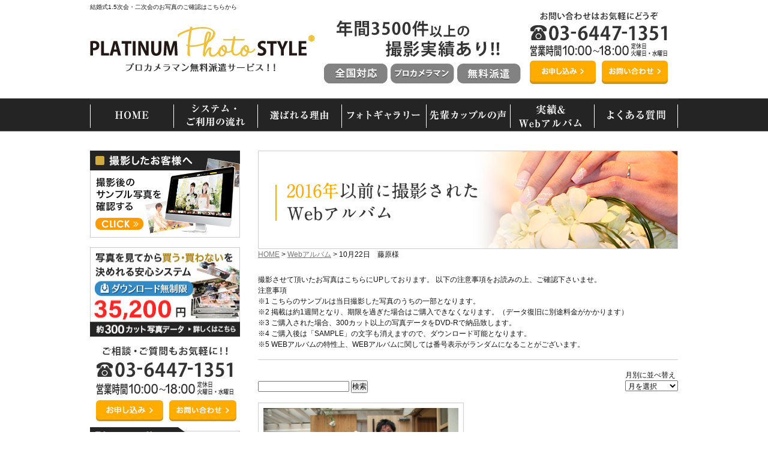

--- FILE ---
content_type: text/html; charset=UTF-8
request_url: https://www.platinumphotostyle.jp/webalbum/10%E6%9C%8822%E6%97%A5%E3%80%80%E8%97%A4%E5%8E%9F%E6%A7%98/
body_size: 10719
content:
<?xml version="1.0" encoding="UTF-8"?>
<!DOCTYPE html PUBLIC "-//W3C//DTD XHTML 1.0 Transitional//EN" "http://www.w3.org/TR/xhtml1/DTD/xhtml1-transitional.dtd">
<html xmlns="http://www.w3.org/1999/xhtml" xml:lang="ja" lang="ja">
<head>
<meta http-equiv="Content-Type" content="text/html; charset=utf-8" />
<meta http-equiv="Content-Style-Type" content="text/css" />
<meta http-equiv="Content-Script-Type" content="text/javascript" />
<meta http-equiv="X-UA-Compatible" content="IE=Edge,chrome=1" />
<meta name="description" content="結婚式二次会・1.5次会のプロカメラマン写真撮影サービスのプラチナフォトスタイルをご利用頂いた方はこちらのページから写真をご確認下さいませ。" />
<meta name="keywords" content="結婚式1.5次会・二次会,プロカメラマン派遣,プラチナフォトスタイル" />

<link rel="shortcut icon" href="https://www.platinumphotostyle.jp/wp/wp-content/themes/ecco/favicon.ico" />
<link rel="stylesheet" href="https://www.platinumphotostyle.jp/wp/wp-content/themes/ecco/style.css" />
<link rel="stylesheet" type="text/css" href="https://www.platinumphotostyle.jp/wp/wp-content/themes/ecco/css/normalize.css" />
<link rel="stylesheet" type="text/css" href="https://www.platinumphotostyle.jp/wp/wp-content/themes/ecco/css/lightbox.css" />
<script type="text/javascript" src="//ajax.googleapis.com/ajax/libs/jquery/1.10.2/jquery.min.js"></script>
<script type="text/javascript" src="https://www.platinumphotostyle.jp/wp/wp-content/themes/ecco/js/common.js"></script>
<script type="text/javascript" src="https://www.platinumphotostyle.jp/wp/wp-content/themes/ecco/js/prototype.lite.js"></script>
<script type="text/javascript" src="https://www.platinumphotostyle.jp/wp/wp-content/themes/ecco/js/moo.fx.js"></script>
<script type="text/javascript" src="https://www.platinumphotostyle.jp/wp/wp-content/themes/ecco/js/litebox-1.0.js"></script>

		<!-- All in One SEO 4.2.0 -->
		<title>10月22日 藤原様 | 結婚式二次会の無料写真撮影ならプラチナフォトスタイル</title>
		<meta name="robots" content="max-image-preview:large" />
		<link rel="canonical" href="https://www.platinumphotostyle.jp/webalbum/10%e6%9c%8822%e6%97%a5%e3%80%80%e8%97%a4%e5%8e%9f%e6%a7%98/" />
		<meta property="og:locale" content="ja_JP" />
		<meta property="og:site_name" content="結婚式二次会の無料写真撮影ならプラチナフォトスタイル | プロカメラマンが結婚式二次会、1.5次会の無料写真撮影を行います。パーティにて撮影された写真は買わなくても大丈夫！簡単便利なWebアルバムも利用可能！年間3,500件以上の会場で撮影を行っています。" />
		<meta property="og:type" content="article" />
		<meta property="og:title" content="10月22日 藤原様 | 結婚式二次会の無料写真撮影ならプラチナフォトスタイル" />
		<meta property="og:url" content="https://www.platinumphotostyle.jp/webalbum/10%e6%9c%8822%e6%97%a5%e3%80%80%e8%97%a4%e5%8e%9f%e6%a7%98/" />
		<meta property="article:published_time" content="2016-10-22T11:01:26+00:00" />
		<meta property="article:modified_time" content="2016-10-30T06:06:13+00:00" />
		<meta name="twitter:card" content="summary" />
		<meta name="twitter:title" content="10月22日 藤原様 | 結婚式二次会の無料写真撮影ならプラチナフォトスタイル" />
		<script type="application/ld+json" class="aioseo-schema">
			{"@context":"https:\/\/schema.org","@graph":[{"@type":"WebSite","@id":"https:\/\/www.platinumphotostyle.jp\/#website","url":"https:\/\/www.platinumphotostyle.jp\/","name":"\u7d50\u5a5a\u5f0f\u4e8c\u6b21\u4f1a\u306e\u7121\u6599\u5199\u771f\u64ae\u5f71\u306a\u3089\u30d7\u30e9\u30c1\u30ca\u30d5\u30a9\u30c8\u30b9\u30bf\u30a4\u30eb","description":"\u30d7\u30ed\u30ab\u30e1\u30e9\u30de\u30f3\u304c\u7d50\u5a5a\u5f0f\u4e8c\u6b21\u4f1a\u30011.5\u6b21\u4f1a\u306e\u7121\u6599\u5199\u771f\u64ae\u5f71\u3092\u884c\u3044\u307e\u3059\u3002\u30d1\u30fc\u30c6\u30a3\u306b\u3066\u64ae\u5f71\u3055\u308c\u305f\u5199\u771f\u306f\u8cb7\u308f\u306a\u304f\u3066\u3082\u5927\u4e08\u592b\uff01\u7c21\u5358\u4fbf\u5229\u306aWeb\u30a2\u30eb\u30d0\u30e0\u3082\u5229\u7528\u53ef\u80fd\uff01\u5e74\u95933,500\u4ef6\u4ee5\u4e0a\u306e\u4f1a\u5834\u3067\u64ae\u5f71\u3092\u884c\u3063\u3066\u3044\u307e\u3059\u3002","inLanguage":"ja","publisher":{"@id":"https:\/\/www.platinumphotostyle.jp\/#organization"}},{"@type":"Organization","@id":"https:\/\/www.platinumphotostyle.jp\/#organization","name":"\u7d50\u5a5a\u5f0f\u4e8c\u6b21\u4f1a\u306e\u7121\u6599\u5199\u771f\u64ae\u5f71\u306a\u3089\u30d7\u30e9\u30c1\u30ca\u30d5\u30a9\u30c8\u30b9\u30bf\u30a4\u30eb","url":"https:\/\/www.platinumphotostyle.jp\/"},{"@type":"BreadcrumbList","@id":"https:\/\/www.platinumphotostyle.jp\/webalbum\/10%e6%9c%8822%e6%97%a5%e3%80%80%e8%97%a4%e5%8e%9f%e6%a7%98\/#breadcrumblist","itemListElement":[{"@type":"ListItem","@id":"https:\/\/www.platinumphotostyle.jp\/#listItem","position":1,"item":{"@type":"WebPage","@id":"https:\/\/www.platinumphotostyle.jp\/","name":"\u30db\u30fc\u30e0","description":"\u7d50\u5a5a\u5f0f\u4e8c\u6b21\u4f1a\u30fb1.5\u6b21\u4f1a\u306e\u64ae\u5f71\u306a\u3089\u30d7\u30ed\u30ab\u30e1\u30e9\u30de\u30f3\u3092\u7121\u6599\u6d3e\u9063\u3059\u308b\u30d7\u30e9\u30c1\u30ca\u30d5\u30a9\u30c8\u30b9\u30bf\u30a4\u30eb\u3002\u7d50\u5a5a\u5f0f\u30fb\u4e8c\u6b21\u4f1a\u306a\u3069\u3067\u64ae\u5f71\u3057\u305f\u5199\u771f\u3092\u5b9f\u969b\u306b\u898b\u3066\u304b\u3089\u3001\u300c\u8cb7\u3046\u300d\u300c\u8cb7\u308f\u306a\u3044\u300d\u304c\u9078\u3079\u307e\u3059\uff01","url":"https:\/\/www.platinumphotostyle.jp\/"},"nextItem":"https:\/\/www.platinumphotostyle.jp\/webalbum\/#listItem"},{"@type":"ListItem","@id":"https:\/\/www.platinumphotostyle.jp\/webalbum\/#listItem","position":2,"item":{"@type":"WebPage","@id":"https:\/\/www.platinumphotostyle.jp\/webalbum\/","name":"Web\u30a2\u30eb\u30d0\u30e0","url":"https:\/\/www.platinumphotostyle.jp\/webalbum\/"},"nextItem":"https:\/\/www.platinumphotostyle.jp\/webalbum\/10%e6%9c%8822%e6%97%a5%e3%80%80%e8%97%a4%e5%8e%9f%e6%a7%98\/#listItem","previousItem":"https:\/\/www.platinumphotostyle.jp\/#listItem"},{"@type":"ListItem","@id":"https:\/\/www.platinumphotostyle.jp\/webalbum\/10%e6%9c%8822%e6%97%a5%e3%80%80%e8%97%a4%e5%8e%9f%e6%a7%98\/#listItem","position":3,"item":{"@type":"WebPage","@id":"https:\/\/www.platinumphotostyle.jp\/webalbum\/10%e6%9c%8822%e6%97%a5%e3%80%80%e8%97%a4%e5%8e%9f%e6%a7%98\/","name":"10\u670822\u65e5\u3000\u85e4\u539f\u69d8","url":"https:\/\/www.platinumphotostyle.jp\/webalbum\/10%e6%9c%8822%e6%97%a5%e3%80%80%e8%97%a4%e5%8e%9f%e6%a7%98\/"},"previousItem":"https:\/\/www.platinumphotostyle.jp\/webalbum\/#listItem"}]},{"@type":"Person","@id":"https:\/\/www.platinumphotostyle.jp\/author\/platinum\/#author","url":"https:\/\/www.platinumphotostyle.jp\/author\/platinum\/","name":"platinum","image":{"@type":"ImageObject","@id":"https:\/\/www.platinumphotostyle.jp\/webalbum\/10%e6%9c%8822%e6%97%a5%e3%80%80%e8%97%a4%e5%8e%9f%e6%a7%98\/#authorImage","url":"https:\/\/secure.gravatar.com\/avatar\/3b7df073c8f03b13f879933579c2b8d3?s=96&d=mm&r=g","width":96,"height":96,"caption":"platinum"}},{"@type":"WebPage","@id":"https:\/\/www.platinumphotostyle.jp\/webalbum\/10%e6%9c%8822%e6%97%a5%e3%80%80%e8%97%a4%e5%8e%9f%e6%a7%98\/#webpage","url":"https:\/\/www.platinumphotostyle.jp\/webalbum\/10%e6%9c%8822%e6%97%a5%e3%80%80%e8%97%a4%e5%8e%9f%e6%a7%98\/","name":"10\u670822\u65e5 \u85e4\u539f\u69d8 | \u7d50\u5a5a\u5f0f\u4e8c\u6b21\u4f1a\u306e\u7121\u6599\u5199\u771f\u64ae\u5f71\u306a\u3089\u30d7\u30e9\u30c1\u30ca\u30d5\u30a9\u30c8\u30b9\u30bf\u30a4\u30eb","inLanguage":"ja","isPartOf":{"@id":"https:\/\/www.platinumphotostyle.jp\/#website"},"breadcrumb":{"@id":"https:\/\/www.platinumphotostyle.jp\/webalbum\/10%e6%9c%8822%e6%97%a5%e3%80%80%e8%97%a4%e5%8e%9f%e6%a7%98\/#breadcrumblist"},"author":"https:\/\/www.platinumphotostyle.jp\/author\/platinum\/#author","creator":"https:\/\/www.platinumphotostyle.jp\/author\/platinum\/#author","datePublished":"2016-10-22T11:01:26+09:00","dateModified":"2016-10-30T06:06:13+09:00"},{"@type":"Article","@id":"https:\/\/www.platinumphotostyle.jp\/webalbum\/10%e6%9c%8822%e6%97%a5%e3%80%80%e8%97%a4%e5%8e%9f%e6%a7%98\/#article","name":"10\u670822\u65e5 \u85e4\u539f\u69d8 | \u7d50\u5a5a\u5f0f\u4e8c\u6b21\u4f1a\u306e\u7121\u6599\u5199\u771f\u64ae\u5f71\u306a\u3089\u30d7\u30e9\u30c1\u30ca\u30d5\u30a9\u30c8\u30b9\u30bf\u30a4\u30eb","inLanguage":"ja","headline":"10\u670822\u65e5\u3000\u85e4\u539f\u69d8","author":{"@id":"https:\/\/www.platinumphotostyle.jp\/author\/platinum\/#author"},"publisher":{"@id":"https:\/\/www.platinumphotostyle.jp\/#organization"},"datePublished":"2016-10-22T11:01:26+09:00","dateModified":"2016-10-30T06:06:13+09:00","articleSection":"Web\u30a2\u30eb\u30d0\u30e0","mainEntityOfPage":{"@id":"https:\/\/www.platinumphotostyle.jp\/webalbum\/10%e6%9c%8822%e6%97%a5%e3%80%80%e8%97%a4%e5%8e%9f%e6%a7%98\/#webpage"},"isPartOf":{"@id":"https:\/\/www.platinumphotostyle.jp\/webalbum\/10%e6%9c%8822%e6%97%a5%e3%80%80%e8%97%a4%e5%8e%9f%e6%a7%98\/#webpage"}}]}
		</script>
		<!-- All in One SEO -->

<link rel='dns-prefetch' href='//s.w.org' />
<link rel="alternate" type="application/rss+xml" title="結婚式二次会の無料写真撮影ならプラチナフォトスタイル &raquo; 10月22日　藤原様 のコメントのフィード" href="https://www.platinumphotostyle.jp/webalbum/10%e6%9c%8822%e6%97%a5%e3%80%80%e8%97%a4%e5%8e%9f%e6%a7%98/feed/" />
<script type="text/javascript">
window._wpemojiSettings = {"baseUrl":"https:\/\/s.w.org\/images\/core\/emoji\/13.1.0\/72x72\/","ext":".png","svgUrl":"https:\/\/s.w.org\/images\/core\/emoji\/13.1.0\/svg\/","svgExt":".svg","source":{"concatemoji":"https:\/\/www.platinumphotostyle.jp\/wp\/wp-includes\/js\/wp-emoji-release.min.js?ver=5.9.12"}};
/*! This file is auto-generated */
!function(e,a,t){var n,r,o,i=a.createElement("canvas"),p=i.getContext&&i.getContext("2d");function s(e,t){var a=String.fromCharCode;p.clearRect(0,0,i.width,i.height),p.fillText(a.apply(this,e),0,0);e=i.toDataURL();return p.clearRect(0,0,i.width,i.height),p.fillText(a.apply(this,t),0,0),e===i.toDataURL()}function c(e){var t=a.createElement("script");t.src=e,t.defer=t.type="text/javascript",a.getElementsByTagName("head")[0].appendChild(t)}for(o=Array("flag","emoji"),t.supports={everything:!0,everythingExceptFlag:!0},r=0;r<o.length;r++)t.supports[o[r]]=function(e){if(!p||!p.fillText)return!1;switch(p.textBaseline="top",p.font="600 32px Arial",e){case"flag":return s([127987,65039,8205,9895,65039],[127987,65039,8203,9895,65039])?!1:!s([55356,56826,55356,56819],[55356,56826,8203,55356,56819])&&!s([55356,57332,56128,56423,56128,56418,56128,56421,56128,56430,56128,56423,56128,56447],[55356,57332,8203,56128,56423,8203,56128,56418,8203,56128,56421,8203,56128,56430,8203,56128,56423,8203,56128,56447]);case"emoji":return!s([10084,65039,8205,55357,56613],[10084,65039,8203,55357,56613])}return!1}(o[r]),t.supports.everything=t.supports.everything&&t.supports[o[r]],"flag"!==o[r]&&(t.supports.everythingExceptFlag=t.supports.everythingExceptFlag&&t.supports[o[r]]);t.supports.everythingExceptFlag=t.supports.everythingExceptFlag&&!t.supports.flag,t.DOMReady=!1,t.readyCallback=function(){t.DOMReady=!0},t.supports.everything||(n=function(){t.readyCallback()},a.addEventListener?(a.addEventListener("DOMContentLoaded",n,!1),e.addEventListener("load",n,!1)):(e.attachEvent("onload",n),a.attachEvent("onreadystatechange",function(){"complete"===a.readyState&&t.readyCallback()})),(n=t.source||{}).concatemoji?c(n.concatemoji):n.wpemoji&&n.twemoji&&(c(n.twemoji),c(n.wpemoji)))}(window,document,window._wpemojiSettings);
</script>
<style type="text/css">
img.wp-smiley,
img.emoji {
	display: inline !important;
	border: none !important;
	box-shadow: none !important;
	height: 1em !important;
	width: 1em !important;
	margin: 0 0.07em !important;
	vertical-align: -0.1em !important;
	background: none !important;
	padding: 0 !important;
}
</style>
	<link rel='stylesheet' id='wp-block-library-css'  href='https://www.platinumphotostyle.jp/wp/wp-includes/css/dist/block-library/style.min.css?ver=5.9.12' type='text/css' media='all' />
<style id='global-styles-inline-css' type='text/css'>
body{--wp--preset--color--black: #000000;--wp--preset--color--cyan-bluish-gray: #abb8c3;--wp--preset--color--white: #ffffff;--wp--preset--color--pale-pink: #f78da7;--wp--preset--color--vivid-red: #cf2e2e;--wp--preset--color--luminous-vivid-orange: #ff6900;--wp--preset--color--luminous-vivid-amber: #fcb900;--wp--preset--color--light-green-cyan: #7bdcb5;--wp--preset--color--vivid-green-cyan: #00d084;--wp--preset--color--pale-cyan-blue: #8ed1fc;--wp--preset--color--vivid-cyan-blue: #0693e3;--wp--preset--color--vivid-purple: #9b51e0;--wp--preset--gradient--vivid-cyan-blue-to-vivid-purple: linear-gradient(135deg,rgba(6,147,227,1) 0%,rgb(155,81,224) 100%);--wp--preset--gradient--light-green-cyan-to-vivid-green-cyan: linear-gradient(135deg,rgb(122,220,180) 0%,rgb(0,208,130) 100%);--wp--preset--gradient--luminous-vivid-amber-to-luminous-vivid-orange: linear-gradient(135deg,rgba(252,185,0,1) 0%,rgba(255,105,0,1) 100%);--wp--preset--gradient--luminous-vivid-orange-to-vivid-red: linear-gradient(135deg,rgba(255,105,0,1) 0%,rgb(207,46,46) 100%);--wp--preset--gradient--very-light-gray-to-cyan-bluish-gray: linear-gradient(135deg,rgb(238,238,238) 0%,rgb(169,184,195) 100%);--wp--preset--gradient--cool-to-warm-spectrum: linear-gradient(135deg,rgb(74,234,220) 0%,rgb(151,120,209) 20%,rgb(207,42,186) 40%,rgb(238,44,130) 60%,rgb(251,105,98) 80%,rgb(254,248,76) 100%);--wp--preset--gradient--blush-light-purple: linear-gradient(135deg,rgb(255,206,236) 0%,rgb(152,150,240) 100%);--wp--preset--gradient--blush-bordeaux: linear-gradient(135deg,rgb(254,205,165) 0%,rgb(254,45,45) 50%,rgb(107,0,62) 100%);--wp--preset--gradient--luminous-dusk: linear-gradient(135deg,rgb(255,203,112) 0%,rgb(199,81,192) 50%,rgb(65,88,208) 100%);--wp--preset--gradient--pale-ocean: linear-gradient(135deg,rgb(255,245,203) 0%,rgb(182,227,212) 50%,rgb(51,167,181) 100%);--wp--preset--gradient--electric-grass: linear-gradient(135deg,rgb(202,248,128) 0%,rgb(113,206,126) 100%);--wp--preset--gradient--midnight: linear-gradient(135deg,rgb(2,3,129) 0%,rgb(40,116,252) 100%);--wp--preset--duotone--dark-grayscale: url('#wp-duotone-dark-grayscale');--wp--preset--duotone--grayscale: url('#wp-duotone-grayscale');--wp--preset--duotone--purple-yellow: url('#wp-duotone-purple-yellow');--wp--preset--duotone--blue-red: url('#wp-duotone-blue-red');--wp--preset--duotone--midnight: url('#wp-duotone-midnight');--wp--preset--duotone--magenta-yellow: url('#wp-duotone-magenta-yellow');--wp--preset--duotone--purple-green: url('#wp-duotone-purple-green');--wp--preset--duotone--blue-orange: url('#wp-duotone-blue-orange');--wp--preset--font-size--small: 13px;--wp--preset--font-size--medium: 20px;--wp--preset--font-size--large: 36px;--wp--preset--font-size--x-large: 42px;}.has-black-color{color: var(--wp--preset--color--black) !important;}.has-cyan-bluish-gray-color{color: var(--wp--preset--color--cyan-bluish-gray) !important;}.has-white-color{color: var(--wp--preset--color--white) !important;}.has-pale-pink-color{color: var(--wp--preset--color--pale-pink) !important;}.has-vivid-red-color{color: var(--wp--preset--color--vivid-red) !important;}.has-luminous-vivid-orange-color{color: var(--wp--preset--color--luminous-vivid-orange) !important;}.has-luminous-vivid-amber-color{color: var(--wp--preset--color--luminous-vivid-amber) !important;}.has-light-green-cyan-color{color: var(--wp--preset--color--light-green-cyan) !important;}.has-vivid-green-cyan-color{color: var(--wp--preset--color--vivid-green-cyan) !important;}.has-pale-cyan-blue-color{color: var(--wp--preset--color--pale-cyan-blue) !important;}.has-vivid-cyan-blue-color{color: var(--wp--preset--color--vivid-cyan-blue) !important;}.has-vivid-purple-color{color: var(--wp--preset--color--vivid-purple) !important;}.has-black-background-color{background-color: var(--wp--preset--color--black) !important;}.has-cyan-bluish-gray-background-color{background-color: var(--wp--preset--color--cyan-bluish-gray) !important;}.has-white-background-color{background-color: var(--wp--preset--color--white) !important;}.has-pale-pink-background-color{background-color: var(--wp--preset--color--pale-pink) !important;}.has-vivid-red-background-color{background-color: var(--wp--preset--color--vivid-red) !important;}.has-luminous-vivid-orange-background-color{background-color: var(--wp--preset--color--luminous-vivid-orange) !important;}.has-luminous-vivid-amber-background-color{background-color: var(--wp--preset--color--luminous-vivid-amber) !important;}.has-light-green-cyan-background-color{background-color: var(--wp--preset--color--light-green-cyan) !important;}.has-vivid-green-cyan-background-color{background-color: var(--wp--preset--color--vivid-green-cyan) !important;}.has-pale-cyan-blue-background-color{background-color: var(--wp--preset--color--pale-cyan-blue) !important;}.has-vivid-cyan-blue-background-color{background-color: var(--wp--preset--color--vivid-cyan-blue) !important;}.has-vivid-purple-background-color{background-color: var(--wp--preset--color--vivid-purple) !important;}.has-black-border-color{border-color: var(--wp--preset--color--black) !important;}.has-cyan-bluish-gray-border-color{border-color: var(--wp--preset--color--cyan-bluish-gray) !important;}.has-white-border-color{border-color: var(--wp--preset--color--white) !important;}.has-pale-pink-border-color{border-color: var(--wp--preset--color--pale-pink) !important;}.has-vivid-red-border-color{border-color: var(--wp--preset--color--vivid-red) !important;}.has-luminous-vivid-orange-border-color{border-color: var(--wp--preset--color--luminous-vivid-orange) !important;}.has-luminous-vivid-amber-border-color{border-color: var(--wp--preset--color--luminous-vivid-amber) !important;}.has-light-green-cyan-border-color{border-color: var(--wp--preset--color--light-green-cyan) !important;}.has-vivid-green-cyan-border-color{border-color: var(--wp--preset--color--vivid-green-cyan) !important;}.has-pale-cyan-blue-border-color{border-color: var(--wp--preset--color--pale-cyan-blue) !important;}.has-vivid-cyan-blue-border-color{border-color: var(--wp--preset--color--vivid-cyan-blue) !important;}.has-vivid-purple-border-color{border-color: var(--wp--preset--color--vivid-purple) !important;}.has-vivid-cyan-blue-to-vivid-purple-gradient-background{background: var(--wp--preset--gradient--vivid-cyan-blue-to-vivid-purple) !important;}.has-light-green-cyan-to-vivid-green-cyan-gradient-background{background: var(--wp--preset--gradient--light-green-cyan-to-vivid-green-cyan) !important;}.has-luminous-vivid-amber-to-luminous-vivid-orange-gradient-background{background: var(--wp--preset--gradient--luminous-vivid-amber-to-luminous-vivid-orange) !important;}.has-luminous-vivid-orange-to-vivid-red-gradient-background{background: var(--wp--preset--gradient--luminous-vivid-orange-to-vivid-red) !important;}.has-very-light-gray-to-cyan-bluish-gray-gradient-background{background: var(--wp--preset--gradient--very-light-gray-to-cyan-bluish-gray) !important;}.has-cool-to-warm-spectrum-gradient-background{background: var(--wp--preset--gradient--cool-to-warm-spectrum) !important;}.has-blush-light-purple-gradient-background{background: var(--wp--preset--gradient--blush-light-purple) !important;}.has-blush-bordeaux-gradient-background{background: var(--wp--preset--gradient--blush-bordeaux) !important;}.has-luminous-dusk-gradient-background{background: var(--wp--preset--gradient--luminous-dusk) !important;}.has-pale-ocean-gradient-background{background: var(--wp--preset--gradient--pale-ocean) !important;}.has-electric-grass-gradient-background{background: var(--wp--preset--gradient--electric-grass) !important;}.has-midnight-gradient-background{background: var(--wp--preset--gradient--midnight) !important;}.has-small-font-size{font-size: var(--wp--preset--font-size--small) !important;}.has-medium-font-size{font-size: var(--wp--preset--font-size--medium) !important;}.has-large-font-size{font-size: var(--wp--preset--font-size--large) !important;}.has-x-large-font-size{font-size: var(--wp--preset--font-size--x-large) !important;}
</style>
<link rel="https://api.w.org/" href="https://www.platinumphotostyle.jp/wp-json/" /><link rel="alternate" type="application/json" href="https://www.platinumphotostyle.jp/wp-json/wp/v2/posts/10167" /><link rel="EditURI" type="application/rsd+xml" title="RSD" href="https://www.platinumphotostyle.jp/wp/xmlrpc.php?rsd" />
<link rel="wlwmanifest" type="application/wlwmanifest+xml" href="https://www.platinumphotostyle.jp/wp/wp-includes/wlwmanifest.xml" /> 
<meta name="generator" content="WordPress 5.9.12" />
<link rel='shortlink' href='https://www.platinumphotostyle.jp/?p=10167' />
<link rel="alternate" type="application/json+oembed" href="https://www.platinumphotostyle.jp/wp-json/oembed/1.0/embed?url=https%3A%2F%2Fwww.platinumphotostyle.jp%2Fwebalbum%2F10%25e6%259c%258822%25e6%2597%25a5%25e3%2580%2580%25e8%2597%25a4%25e5%258e%259f%25e6%25a7%2598%2F" />
<link rel="alternate" type="text/xml+oembed" href="https://www.platinumphotostyle.jp/wp-json/oembed/1.0/embed?url=https%3A%2F%2Fwww.platinumphotostyle.jp%2Fwebalbum%2F10%25e6%259c%258822%25e6%2597%25a5%25e3%2580%2580%25e8%2597%25a4%25e5%258e%259f%25e6%25a7%2598%2F&#038;format=xml" />
<script type="text/javascript">
//   (function(i,s,o,g,r,a,m){i['GoogleAnalyticsObject']=r;i[r]=i[r]||function(){
//   (i[r].q=i[r].q||[]).push(arguments)},i[r].l=1*new Date();a=s.createElement(o),
//   m=s.getElementsByTagName(o)[0];a.async=1;a.src=g;m.parentNode.insertBefore(a,m)
//   })(window,document,'script','//www.google-analytics.com/analytics.js','ga');

//   ga('create', 'UA-43531680-1', 'platinumphotostyle.jp');
//   ga('send', 'pageview');

</script>
<!-- Global site tag (gtag.js) - Google Ads: 994574600 -->
<script async src="https://www.googletagmanager.com/gtag/js?id=AW-994574600"></script>
<script>
  window.dataLayer = window.dataLayer || [];
  function gtag(){dataLayer.push(arguments);}
  gtag('js', new Date());

  gtag('config', 'AW-994574600');
</script>
<!-- Google tag (gtag.js) -->
<script async src="https://www.googletagmanager.com/gtag/js?id=GT-P8VK3GT"></script>
<script async src="https://www.googletagmanager.com/gtag/js?id=UA-43531680-1"></script>
<script>
  window.dataLayer = window.dataLayer || [];
  function gtag(){dataLayer.push(arguments);}
  gtag('js', new Date());

  gtag('config', 'GT-P8VK3GT');
  gtag('config', 'UA-43531680-1');
</script>


</head>
<body onload="initLightbox()">
<div id="header">
<div class="hinner clearfix">
<h1>結婚式1.5次会・二次会のお写真のご確認はこちらから</h1>
<div class="logo fl">
<a href="https://www.platinumphotostyle.jp"><img src="https://www.platinumphotostyle.jp/wp/wp-content/themes/ecco/images/logo.jpg" alt="結婚式二次会の写真撮影ならプラチナフォトスタイル" width="375" height="76" /></a>
</div><!-- logo -->

<div class="cc fl">
<img src="https://www.platinumphotostyle.jp/wp/wp-content/themes/ecco/images/h_catchcopy.jpg" alt="年間3500件以上の撮影実績あり！！全国対応、プロカメラマン、無料派遣。" width="328" height="105">
</div><!-- cc -->


<div class="hcontact fl">
<img src="https://www.platinumphotostyle.jp/wp/wp-content/themes/ecco/images/h_tel_eigyo.png" alt="お問い合わせはお気軽にどうぞ。TEL03-6447-1351" width="230" height="77" />
<ul class="clearfix">
<li>
<a href="https://www.platinumphotostyle.jp/request"><img src="https://www.platinumphotostyle.jp/wp/wp-content/themes/ecco/images/h_btn_request.jpg" alt="お申込みはこちら" width="110" height="39" /></a>
</li>
<li>
<a href="https://www.platinumphotostyle.jp/contact"><img src="https://www.platinumphotostyle.jp/wp/wp-content/themes/ecco/images/h_btn_contact.jpg" alt="お問い合わせはこちら" width="110" height="39" /></a>
</li>
</ul>
</div><!-- hcontact -->
</div><!-- hinner -->

<div class="gnav">
<ul class="clearfix">
<li><a href="https://www.platinumphotostyle.jp"><img src="https://www.platinumphotostyle.jp/wp/wp-content/themes/ecco/images/gnav_01.jpg" alt="HOME" width="140" height="53" /></a></li>
<li><a href="https://www.platinumphotostyle.jp/system"><img src="https://www.platinumphotostyle.jp/wp/wp-content/themes/ecco/images/gnav_02.jpg" alt="システム・ご利用の流れ" width="140" height="53" /></a></li>
<li><a href="https://www.platinumphotostyle.jp/reason"><img src="https://www.platinumphotostyle.jp/wp/wp-content/themes/ecco/images/gnav_03.jpg" alt="当店が選ばれる理由" width="140" height="53" /></a></li>
<li><a href="https://www.platinumphotostyle.jp/gallery"><img src="https://www.platinumphotostyle.jp/wp/wp-content/themes/ecco/images/gnav_04.jpg" alt="フォトギャラリー" width="140" height="53" /></a></li>
<li><a href="https://www.platinumphotostyle.jp/voice"><img src="https://www.platinumphotostyle.jp/wp/wp-content/themes/ecco/images/gnav_05.jpg" alt="先輩カップルの声" width="140" height="53" /></a></li>
<li><a href="http://webalbum.platinumphotostyle.jp/webalbum/"><img src="https://www.platinumphotostyle.jp/wp/wp-content/themes/ecco/images/gnav_06.jpg" alt="Webアルバム" width="140" height="53" /></a></li>
<li><a href="https://www.platinumphotostyle.jp/faq"><img src="https://www.platinumphotostyle.jp/wp/wp-content/themes/ecco/images/gnav_07.jpg" alt="よくある質問" width="140" height="53" /></a></li>
</ul>
</div><!-- gnav -->
</div><!-- header --><div id="container" class="clearfix">
<div id="contents" class="gallry fr">
<h2><img src="https://www.platinumphotostyle.jp/wp/wp-content/themes/ecco/images/webalbum_main_title.jpg" alt="Webアルバム" width="700" height="164" /></h2>

<div class="pan">
<div class="breadcrumb">
    <!-- Breadcrumb NavXT 6.6.0 -->
<a title="結婚式二次会の無料写真撮影ならプラチナフォトスタイル." href="https://www.platinumphotostyle.jp" class="home">HOME</a> &gt; <span property="itemListElement" typeof="ListItem"><a property="item" typeof="WebPage" title="Go to the Webアルバム category archives." href="https://www.platinumphotostyle.jp/webalbum/" class="taxonomy category" ><span property="name">Webアルバム</span></a><meta property="position" content="2"></span> &gt; 10月22日　藤原様</div>
</div><!-- pan -->

<div class="albumlist clearfix">
<div class="textarea">
<p>撮影させて頂いたお写真はこちらにUPしております。 以下の注意事項をお読みの上、ご確認下さいませ。</p>
<p>注意事項</p>
<p>※1 こちらのサンプルは当日撮影した写真のうちの一部となります。<br />
※2 掲載は約1週間となり、期限を過ぎた場合はご購入できなくなります。（データ復旧に別途料金がかかります）<br />
※3 ご購入された場合、300カット以上の写真データをDVD-Rで納品致します。<br />
※4 ご購入後は「SAMPLE」の文字も消えますので、ダウンロード可能となります。<br />
※5 WEBアルバムの特性上、WEBアルバムに関しては番号表示がランダムになることがございます。
</p>
</div><!-- textarea -->




<form role="search" method="get" id="searchform" action="https://www.platinumphotostyle.jp/" class="search">
<div>
<label class="screen-reader-text" for="s">ご自身の「名前」で検索して写真を探す</label><br />
<input type="search" name="s" id="s" value="" />
<input type="hidden" name="cat" value="1" />
<input type="submit" id="searchsubmit" value="検索" />
</div>
</form>

<div class="widget-container"><h3>月別に並べ替え</h3>		<label class="screen-reader-text" for="archives-dropdown-3">月別に並べ替え</label>
		<select id="archives-dropdown-3" name="archive-dropdown">
			
			<option value="">月を選択</option>
				<option value='https://www.platinumphotostyle.jp/2017/03/'> 2017年3月 </option>
	<option value='https://www.platinumphotostyle.jp/2017/01/'> 2017年1月 </option>
	<option value='https://www.platinumphotostyle.jp/2016/12/'> 2016年12月 </option>
	<option value='https://www.platinumphotostyle.jp/2016/11/'> 2016年11月 </option>
	<option value='https://www.platinumphotostyle.jp/2016/10/'> 2016年10月 </option>
	<option value='https://www.platinumphotostyle.jp/2016/09/'> 2016年9月 </option>
	<option value='https://www.platinumphotostyle.jp/2016/08/'> 2016年8月 </option>
	<option value='https://www.platinumphotostyle.jp/2016/07/'> 2016年7月 </option>
	<option value='https://www.platinumphotostyle.jp/2015/09/'> 2015年9月 </option>

		</select>

<script type="text/javascript">
/* <![CDATA[ */
(function() {
	var dropdown = document.getElementById( "archives-dropdown-3" );
	function onSelectChange() {
		if ( dropdown.options[ dropdown.selectedIndex ].value !== '' ) {
			document.location.href = this.options[ this.selectedIndex ].value;
		}
	}
	dropdown.onchange = onSelectChange;
})();
/* ]]> */
</script>
			</div><div class="inner clearfix" id="a_list">
<div class="list fl">
<p class="img"><a href="http://30d.jp/platinum-2/8481"><img src="https://www.platinumphotostyle.jp/wp/wp-content/uploads/2016/10/50.jpg" alt=""/></a></p>
<p class="line">10月22日　藤原様<br />
掲載期間：2016年
10月
29日~
2017年
1月
1日</p>
<p class="comment">渋谷カーサアスティオンにて結婚式1.5次会　結婚式1.5次会の撮影はプラチナフォトスタイル</p>
</div><!-- list -->
</div><!-- inner -->

<div class="wppager">
</div>
</div><!-- albumlist -->

<!-- <div class="contactarea contactarea2">
<ul class="btncontact clearfix">
<li>
<a href="https://www.platinumphotostyle.jp/request"><img src="https://www.platinumphotostyle.jp/wp/wp-content/themes/ecco/images/c_btn_request.jpg" alt="お申込みはこちら" width="220" height="42" /></a>
</li>
<li>
<a href="https://www.platinumphotostyle.jp/contact"><img src="https://www.platinumphotostyle.jp/wp/wp-content/themes/ecco/images/c_btn_contact.jpg" alt="お問い合わせはこちら" width="220" height="42" /></a>
</li>
</ul>
</div> --><!-- contactarea -->

<div class="contactarea">
<ul class="btncontact clearfix">
<li>
<a href="https://www.platinumphotostyle.jp/request/"><img src="https://www.platinumphotostyle.jp/wp/wp-content/themes/ecco/images/c_btn_request.jpg" alt="お申込みはこちら" width="220" height="42"></a>
</li>
<li>
<a href="https://www.platinumphotostyle.jp/contact/"><img src="https://www.platinumphotostyle.jp/wp/wp-content/themes/ecco/images/c_btn_contact.jpg" alt="お問い合わせはこちら" width="220" height="42"></a>
</li>
</ul>
</div>

<div class="bottombox">
<h2><img src="https://www.platinumphotostyle.jp/wp/wp-content/themes/ecco/images/gallery_title_06.gif" alt="Webアルバムについて" width="700" height="38" /></h2>
<p>このウェブアルバムでは、プロカメラマンによって撮影された写真をご友人と共有することができます。<br />
写真データを購入いただいたお客様に、300カット以上のほぼ全てのデータをアップロードしお知らせします。<br />
パーティに来てくれたご友人様やご両親様にURLとパスワードを伝えましょう。<br />
30日間どなたでも無制限にダウンロードできます。WEBアルバムの特性上、WEBアルバムに関しては番号表示がランダムになることがございます。</p>
</div><!-- bottombox -->
</div><!-- contents -->

<div id="sidebar" class="fl">
<div class="bnrarea">
<p><a href="http://webalbum.platinumphotostyle.jp/webalbum/"><img src="https://www.platinumphotostyle.jp/wp/wp-content/themes/ecco/images/side_bnr_02.jpg" alt="撮影後のサンプル写真を確認する" width="250" height="145"></a></p>

<p><a href="https://www.platinumphotostyle.jp/system#photo"><img src="https://www.platinumphotostyle.jp/wp/wp-content/themes/ecco/images/side_bnr_01.jpg" alt="見てから選べるのにこの価格！約300カット32,000円。詳しくはこちらから" width="250" height="149" /></a></p>

<img src="https://www.platinumphotostyle.jp/wp/wp-content/themes/ecco/images/side_tel_eigyo.png" alt="お問い合わせはお気軽にどうぞ。TEL03-6447-1351" width="250" height="85" />
<ul class="btncontact clearfix">
<li>
<a href="https://www.platinumphotostyle.jp/request"><img src="https://www.platinumphotostyle.jp/wp/wp-content/themes/ecco/images/s_btn_request.jpg" alt="お申込みはこちら" width="112" height="35" /></a>
</li>
<li>
<a href="https://www.platinumphotostyle.jp/contact"><img src="https://www.platinumphotostyle.jp/wp/wp-content/themes/ecco/images/s_btn_contact.jpg" alt="お問い合わせはこちら" width="112" height="35" /></a>
</li>
</ul>


<p><a href="https://www.platinumphotostyle.jp/gallery"><img src="https://www.platinumphotostyle.jp/wp/wp-content/themes/ecco/images/side_bnr_03.jpg" alt="フォトギャラリーはこちら。皆様の最高の笑顔集めました！！" width="250" height="247" /></a></p>
<p><a href="https://www.platinumphotostyle.jp/voice"><img src="https://www.platinumphotostyle.jp/wp/wp-content/themes/ecco/images/side_bnr_04.jpg" alt="先輩カップルの声。貴重なお言葉を頂きました！詳しくはこちらから" width="250" height="247" /></a></p>
</div><!-- bnrarea -->

<div class="flowarea">
<h4><img src="https://www.platinumphotostyle.jp/wp/wp-content/themes/ecco/images/side_flow_title.jpg" alt="ご利用の流れ" width="250" height="38" /></h4>
<p class="l"><img src="https://www.platinumphotostyle.jp/wp/wp-content/themes/ecco/images/side_flow_l.gif" alt="タイトル背景" width="9" height="50" /></p>
<p class="r"><img src="https://www.platinumphotostyle.jp/wp/wp-content/themes/ecco/images/side_flow_r.gif" alt="タイトル背景" width="11" height="50" /></p>

<h5><img src="https://www.platinumphotostyle.jp/wp/wp-content/themes/ecco/images/side_flow_10.jpg" alt="会場の確認" width="250" height="49" /></h5>
<p>最初にパーティー会場がカメラマンの派遣が可能かどうか御確認下さい。パーティー会場によっては費用がかかる場合があります。</p>

<h5><img src="https://www.platinumphotostyle.jp/wp/wp-content/themes/ecco/images/side_flow_01.jpg" alt="お問い合わせ" width="250" height="60" /></h5>
<p>お電話にて担当者がしっかりご説明致します。まずはお問い合せ下さい。</p>
<h5><img src="https://www.platinumphotostyle.jp/wp/wp-content/themes/ecco/images/side_flow_03.jpg" alt="予約" width="250" height="50" /></h5>
<p>
無料カメラマン手配のお申し込みをいただきます。お申し込み後、2週間以内に確認の連絡を致しますので、連絡がない場合はお手数ですがご一報願います。
</p>
<h5><img src="https://www.platinumphotostyle.jp/wp/wp-content/themes/ecco/images/side_flow_04.jpg" alt="撮影" width="250" height="53" /></h5>
<p>ご利用日にご指定の時間・会場でプロカメラマンがお二人の撮影を行います。<br />
※撮影時間は2時間半となります。</p>
<h5><img src="https://www.platinumphotostyle.jp/wp/wp-content/themes/ecco/images/side_flow_05.jpg" alt="写真の確認" width="250" height="57" /></h5>
<p>撮影日から10日前後で、 サンプル写真をWEB上にアップロード致します。お二人でご確認ください。</p>
<h5><img src="https://www.platinumphotostyle.jp/wp/wp-content/themes/ecco/images/side_flow_06.jpg" alt="ご購入" width="250" height="49" /></h5>
<p>
サンプル写真が気に入ったらご購入手続きへ。
ご購入後は、300カット以上の写真データがすぐダウンロードできます。<br />
※ダウンロード可能期間は、ご購入後30日間です。
</p>


<p class="btn"><a href="https://www.platinumphotostyle.jp/system"><img src="https://www.platinumphotostyle.jp/wp/wp-content/themes/ecco/images/side_flow_08.jpg" alt="もっと詳しい流れはこちら" width="208" height="27" /></a></p>
</div><!-- flowarea -->

<div class="btnarea">
<p class="app"><a href="http://platinumstyle-invi.jp/lp/" target="_blank"><img src="https://www.platinumphotostyle.jp/wp/wp-content/themes/ecco/images/app-photo.png" alt="結婚式二次会の招待状をLINEのように楽々送信！楽々！wedding招待状" width="250" height="93" /></a></p>
<p style="margin-bottom: 15px;"><a href="http://www.giftstyle.jp/fs/giftstyle/gd501" target="_blank" rel="nofollow"><img src="https://www.platinumphotostyle.jp/wp/wp-content/themes/ecco/images/side_bnr_campaign.png" alt="二次会景品豪華8点セット65,000円" width="250" height="225"></a></p>



<p class="app"><a href="http://www.platinumdressstyle.jp/" target="_blank"><img src="https://www.platinumphotostyle.jp/wp/wp-content/themes/ecco/images/s_bnr_dress.jpg" alt="ウェディングドレスレンタル（結婚式二次会・1.5次会専用）プラチナドレススタイル" width="250" height="71" /></a></p>
<p class="app"><a href="http://partydressstyle.jp/" target="_blank"><img src="https://www.platinumphotostyle.jp/wp/wp-content/themes/ecco/images/s_bnr_partydress.jpg" alt="パーティドレススタイル - 結婚式二次会のパーティドレスレンタル" width="250" height="69" /></a></p>
<!-- <p class="app"><a href="http://www.quickdelistyle.com/" target="_blank" rel="nofollow"><img src="/images/s_bnr_quickdeli.jpg" alt="ケータリングなら東京のクイックデリスタイル　首都圏対応の料理ケータリング" width="250" height="70" /></a></p>
<p class="app"><a href="http://www.platinumstyle-deli.jp/" target="_blank"><img src="/images/s_bnr_deli.jpg" alt="ケータリングは東京・首都圏対応のプラチナデリスタイル" width="250" height="72" /></a></p> -->
<p class="app"><a href="https://platinumstyle-invi.jp/maedori/" target="_blank"><img src="https://www.platinumphotostyle.jp/wp/wp-content/themes/ecco/images/s_bnr_maedori.jpg" alt="東京前撮り　ローケーション" width="250" height="72" /></a></p>
<p class="app"><a href="https://platinumstyle-invi.jp/maedori/studio/" target="_blank"><img src="https://www.platinumphotostyle.jp/wp/wp-content/themes/ecco/images/s_bnr_studio.jpg" alt="東京前撮り　スタジオ" width="250" height="72" /></a></p>
<p class="app"><a href="https://platinumstyle-invi.jp/selfphoto/" target="_blank"><img src="https://www.platinumphotostyle.jp/wp/wp-content/themes/ecco/images/s_bnr_selfphoto.jpg" alt="東京前撮り セルフフォト" width="250" height="72" /></a></p>
<p class="app"><a href="https://platinumstyle-invi.jp/kizuna/" target="_blank"><img src="https://www.platinumphotostyle.jp/wp/wp-content/themes/ecco/images/s_bnr_kizuna.jpg" alt="きずな　結婚式の引出物" width="250" height="72" /></a></p>

<!--<p class="app"><a href="http://www.platinumweddingstyle.jp/" target="_blank"><img src="https://www.platinumphotostyle.jp/wp/wp-content/themes/ecco/images/s_bnr_capital.jpg" alt="結婚式二次会・1.5次会の幹事代行サービスならプラチナWeddingスタイル" width="250" height="63" /></a></p>-->

<!--<p class="app"><a href="http://platinumweddingspace.jp/" target="_blank"><img src="https://www.platinumphotostyle.jp/wp/wp-content/themes/ecco/images/bnr_portal.jpg" alt="結婚式の二次会・1.5次会はプラチナムウェディングスペース" width="250" height="63" /></a></p>-->



<ul>
<li><a href="https://www.platinumphotostyle.jp/faq"><img src="https://www.platinumphotostyle.jp/wp/wp-content/themes/ecco/images/side_btn_01.jpg" alt="よくある質問" width="250" height="52" /></a></li>
<li><a href="https://www.platinumphotostyle.jp/reason/#about"><img src="https://www.platinumphotostyle.jp/wp/wp-content/themes/ecco/images/side_btn_02.jpg" alt="会社概要" width="250" height="52" /></a></li>
<li><a href="https://www.facebook.com/pages/Platinum-Photostyle/121227924746988?ref=stream" target="_blank"><img src="https://www.platinumphotostyle.jp/wp/wp-content/themes/ecco/images/side_btn_03.jpg" alt="Facebook" width="250" height="52" /></a></li>
<!---<li><a href=""><img src="https://www.platinumphotostyle.jp/wp/wp-content/themes/ecco/images/side_btn_04.jpg" alt="Twitter" width="250" height="52" /></a></li>-->
<li><a href="/blog/"><img src="https://www.platinumphotostyle.jp/wp/wp-content/themes/ecco/images/side_btn_05.jpg" alt="Blog" width="250" height="52" /></a></li>
<li><a href="/photographer/"><img src="https://www.platinumphotostyle.jp/wp/wp-content/themes/ecco/images/photographer/photo_banner.png" alt="カメラマン募集中・求人登録はこちら" width="250" height="95" /></a></li>
</ul>
</div><!-- btnarea -->
</div><!-- sidebar --></div><!-- container -->
<div id="footer">
<div class="gnav">
<ul class="clearfix">
<li><a href="https://www.platinumphotostyle.jp"><img src="https://www.platinumphotostyle.jp/wp/wp-content/themes/ecco/images/gnav_01.jpg" alt="HOME" width="140" height="53" /></a></li>
<li><a href="https://www.platinumphotostyle.jp/system"><img src="https://www.platinumphotostyle.jp/wp/wp-content/themes/ecco/images/gnav_02.jpg" alt="システム・ご利用の流れ" width="140" height="53" /></a></li>
<li><a href="https://www.platinumphotostyle.jp/reason"><img src="https://www.platinumphotostyle.jp/wp/wp-content/themes/ecco/images/gnav_03.jpg" alt="当店が選ばれる理由" width="140" height="53" /></a></li>
<li><a href="https://www.platinumphotostyle.jp/gallery"><img src="https://www.platinumphotostyle.jp/wp/wp-content/themes/ecco/images/gnav_04.jpg" alt="フォトギャラリー" width="140" height="53" /></a></li>
<li><a href="https://www.platinumphotostyle.jp/voice"><img src="https://www.platinumphotostyle.jp/wp/wp-content/themes/ecco/images/gnav_05.jpg" alt="先輩カップルの声" width="140" height="53" /></a></li>
<li><a href="http://webalbum.platinumphotostyle.jp/webalbum/"><img src="https://www.platinumphotostyle.jp/wp/wp-content/themes/ecco/images/gnav_06.jpg" alt="Webアルバム" width="140" height="53" /></a></li>
<li><a href="https://www.platinumphotostyle.jp/faq"><img src="https://www.platinumphotostyle.jp/wp/wp-content/themes/ecco/images/gnav_07.jpg" alt="よくある質問" width="140" height="53" /></a></li>
</ul>
</div><!-- gnav -->

<div class="finner">
<ul>
<li style="text-align: right;"><a href="https://www.platinumstyle.co.jp/privacy-policy/"style="background:#328bc5;padding:.5em 1em;color:#fff;font-size:16px;text-decoration:none;">個人情報保護方針</a></li>
</ul>
<div class="logo">
<img src="https://www.platinumphotostyle.jp/wp/wp-content/themes/ecco/images/f_logo.jpg" alt="プロカメラマン無料派遣サービス！！プラチナフォトスタイル" width="516" height="104" />
</div><!-- logo -->
<p class="copy">&copy;2013 PLATINUM PHOTO STYLE</p>

</div><!-- finner -->
</div><!-- footer -->
<script type="text/javascript">
/* <![CDATA[ */
var google_conversion_id = 994574600;
var google_custom_params = window.google_tag_params;
var google_remarketing_only = true;
/* ]]> */
</script>
<script type="text/javascript" src="//www.googleadservices.com/pagead/conversion.js">
</script>
<noscript>
<div style="display:inline;">
<img height="1" width="1" style="border-style:none;" alt="" src="//googleads.g.doubleclick.net/pagead/viewthroughconversion/994574600/?value=0&amp;guid=ON&amp;script=0"/>
</div>
</noscript>

<script type="text/javascript">
/* <![CDATA[ */
var google_conversion_id = 988397246;
var google_custom_params = window.google_tag_params;
var google_remarketing_only = true;
/* ]]> */
</script>
<script type="text/javascript" src="//www.googleadservices.com/pagead/conversion.js">
</script>
<noscript>
<div style="display:inline;">
<img height="1" width="1" style="border-style:none;" alt="" src="//googleads.g.doubleclick.net/pagead/viewthroughconversion/988397246/?value=0&amp;guid=ON&amp;script=0"/>
</div>
</noscript>

<script type="text/javascript" src="https://www.platinumphotostyle.jp/wp/wp-content/themes/ecco/js/jquery.matchHeight.js"></script>
<script type="text/javascript">
jQuery(document).ready(function ($) {
	$('.a_list').matchHeight();
});
</script>

</body>
</html>

--- FILE ---
content_type: text/css
request_url: https://www.platinumphotostyle.jp/wp/wp-content/themes/ecco/style.css
body_size: 5701
content:
@charset "utf-8";
/*
Theme Name: platinumphotostyle
Theme URI: www.platinumphotostyle.jp
Description: �v���`�i�t�H�g�X�^�C��
Version: 1.0
*/

* {
   margin: 0;
   padding: 0;
}
html {
   font-size: 100%;
   -webkit-font-smoothing: antialiased;
   line-height: 1.5; /* font-size��16px�A1�s�̍���24px */
   margin: 0;
   padding: 0;
}
body {
   width: 100%;
   height: 100%;
   position: relative;
   background: #fff;
   color: #111;
   min-width: 980px;
}
h1, h2, h3, h4, h5, h6 {
   font-weight: normal;
   font-size: 16px;
   line-height: 1.5; /* 24px */
}
a {
   text-decoration: underline;
   color: #777;
}
a:hover {
   color: #555;
}
a img {
   -webkit-transition: all 0.5s ease;
   -moz-transition: all 0.5s ease;
   -o-transition: all 0.5s ease;
   transition: all 0.5s ease;
}
a:hover img {
   filter: alpha(opacity=70);
	-moz-opacity: 0.7;
	opacity: 0.7;
   -webkit-transition: all 0.5s ease;
   -moz-transition: all 0.5s ease;
   -o-transition: all 0.5s ease;
   transition: all 0.5s ease;
}
ul, li, ol {
   list-style: none;
}
img {
   vertical-align: middle;
}
.fl {
   float: left;
}
.fr {
   float: right;
}
.red{
	color: #ff3f3f;
}


/* clear
---------------------------------------------------------- */
.clear {
  clear: both;
}
.clearfix:after {
    content: ".";
    display: block;
    height: 0;
    clear: both;
    visibility: hidden;
}
.clearfix {
    display: inline-table;
    min-height: 1%;
}
/* Hides from IE-mac */
* html .clearfix {
    height: 1%;
}
.clearfix {
    display: block;
}


/* main
---------------------------------------------------------- */
/* header */
#header {
   width: 100%;
   margin-bottom: 32px;
}
#header .hinner {
   width: 980px;
   margin: 5px auto 24px;
}
#header .hinner h1 {
   font-size: 80%;
}
#header .hinner .logo {
   padding-top: 25px;
}
#header .hinner .cc {
   padding: 15px 0 0 15px;
}
#header .hinner .hcontact {
   padding-left: 15px;
   width:230px;
}
#header .hinner .hcontact p {
   text-align: center;
   margin:5px 0 0;
}
#header .hinner .hcontact ul{
   margin:5px 0 0;
   padding:0;
   width:230px;
}
#header .hinner .hcontact ul li:first-child{
   float:left;
}
#header .hinner .hcontact ul li:last-child{
   float:right;
}





.gnav {
   width: 100%;
   height: 53px;
   background: #242424;
   border-top: 1px solid #343434;
   border-bottom: 1px solid #525252;
}
.gnav ul {
   width: 980px;
   margin: 0 auto;
}
.gnav ul li {
   float: left;
   background: #ccc;
}


/* container */
#container {
   width: 980px;
   margin: 0 auto 32px;
}

#container .infomation{
  border:#000 solid 3px;
  box-sizing:border-box;
  margin: 3% auto;
  padding: 3% 2%;
  width: 100%;
}

#container .infomation p:first-child{
  font-size:larger;
  font-weight:bold;
  margin:0 0 2%;
  text-align:center;
}

#container .infomation p{
  font-size:larger;
}

/* contents */
#contents {
   width: 700px;
}
.contactarea {
   width: 700px;
   height: 150px;
   background: url(https://www.platinumphotostyle.jp/wp/wp-content/themes/ecco/images/tel_eigyo_bg.png) no-repeat;
   margin-bottom: 24px;
}
.contactarea p {
   display: block;
   padding: 100px 0 0 200px;
}
.contactarea .btncontact{
   display: block;
   padding: 100px 0 0 200px;
}
.contactarea .btncontact li{
   float:left;
}
.contactarea .btncontact li:last-child{
   margin:0 0 0 5px;
}





.contactarea2 {
   width: 700px;
   height: 150px;
   background: url(https://www.platinumphotostyle.jp/wp/wp-content/themes/ecco/images/tel_eigyo_bg.png) no-repeat;
   margin-bottom: 24px;
}
.pan {
   margin-bottom: 24px;
}
.bottombox h2 {
   margin-bottom: 0;
}
.bottombox p {
   border: 1px solid #ccc;
   padding: 10px;
}


/* sidebar */
#sidebar {
   width: 280px;
}
#sidebar .bnrarea p {
   display: block;
   margin-bottom: 16px;
}
#sidebar .bnrarea p.btn {
   margin-left: 10px;
}
#sidebar .bnrarea .btncontact {
   margin: 5px 0 10px;
   padding:0;
}
#sidebar .bnrarea .btncontact li{
   float:left;
   margin:0 0 0 10px;
}


#sidebar .flowarea {
   background: url(https://www.platinumphotostyle.jp/wp/wp-content/themes/ecco/images/side_flow_09.jpg) no-repeat left bottom, url(https://www.platinumphotostyle.jp/wp/wp-content/themes/ecco/images/side_flow_02.jpg) repeat-y;
   margin-bottom: 16px;
   position: relative;
}
#sidebar .flowarea .l {
   padding: 0;
   width: 9px;
   position: absolute;
   top: 0;
   left: -9px;
}
#sidebar .flowarea .r {
   padding: 0;
   width: 11px;
   position: absolute;
   top: 0;
   right: 19px;
}

#sidebar .flowarea p {
   width: 190px;
   padding: 5px 0 5px 50px;
}
#sidebar .flowarea p.btn {
   width: 208px;
   padding: 10px 0 16px 20px;
}
#sidebar .btnarea ul li {
   margin-bottom: 8px;
}

#sidebar .btnarea p.app {
   margin-bottom: 15px;
}

/* footer */
#footer .gnav {
   margin-bottom: 48px;
}
#footer .finner {
   width: 980px;
   margin: 0 auto;
}
#footer .finner .logo {
   text-align: center;
   margin-bottom: 32px;
}
#footer .finner .copy {
   display: block;
   text-align: center;
   margin-bottom: 48px;
}


/* top */
.flexslider {
   width: 100%;
}
.flexslider .slides {
   width: 980px;
   margin: 0 auto;
}
.top h2 {
   margin-bottom: 16px;
}
.top .bottombox h2 {
   margin-bottom: 0;
}
.top .box01 {
   width: 700px;
   height: 360px;
   background: url(https://www.platinumphotostyle.jp/wp/wp-content/themes/ecco/images/top_img_01.jpg) no-repeat;
   position: relative;
   margin-bottom: 24px;
}
.top .box01_test {
	   width: 700px;
   height: 360px;
   background: url(https://www.platinumphotostyle.jp/wp/wp-content/themes/ecco/images_test/top_img_01.jpg) no-repeat;
	  position: relative;
   margin-bottom: 24px;
}
.top .box01_test p.text {
    background: rgba(255,255,255,0.8);
    width: 365px;
    padding: 8px;
    position: absolute;
    bottom: 10px;
    left: 10px;
}
.top .box01_test p.btn {
   position: absolute;
   bottom: 10px;
   right: 10px;
}
.top .box01 p.text {
   background: rgba(255,255,255,0.8);
   width: 365px;
   padding: 8px;
   position: absolute;
   bottom: 10px;
   left: 10px;
}
.top .box01 p.btn {
   position: absolute;
   bottom: 10px;
   right: 10px;
}
.top .box02,
.top .box03,
.top .box04,
.top .box05 {
   margin-bottom: 24px;
}
.top .box02 p.btn {
   display: block;
   margin-top: 16px;
}
.top .box03 p {
   padding: 8px 16px 24px;
}
.top .box04 .inner {
   padding-bottom: 24px;
   margin-bottom: 24px;
   border-bottom: 1px dashed #ccc;
   position: relative;
}
.top .box04 .inner2 {
   border: none;
}
.top .box04 .inner .img img {
   padding: 5px;
   border: 1px solid #ddd;
   margin-left: 10px;
   width: 310px;
}
.top .box04 .inner .img p {
   text-align: center;
   padding-top: 8px;
}
.top .box04 .inner .fr {
   width: 340px;
   padding: 5px 10px;
}
.top .box04 .inner h3 {
   margin-bottom: 8px;
   border-left: 2px solid #ff3f3f;
   color: #ff3f3f;
   padding-left: 10px;
}
.top .box04 .inner .link {
   position: absolute;
   bottom: 10px;
   right: 10px;
   font-size: 120%;
}
.top .box04 .inner .link a {
   color: #cc0000;
}
.top .box04 .btn {
   display: block;
   text-align: center;
}
.top .box05 .results {
   width: 700px;
   height: 167px;
   background: url(https://www.platinumphotostyle.jp/wp/wp-content/themes/ecco/images/top_news_bg.jpg) no-repeat;
   margin-bottom: 16px;
}
.top .box05 .results .text1 {
   font-size: 140%;
   padding: 30px 0 0 40px;
}
.top .box05 .results .text2 {
   font-size: 180%;
   font-weight: bold;
   color: #cc3333;
   padding-left: 40px;
}
.top .box05 .results .text3 {
   font-size: 130%;
   padding-left: 40px;
}
.top .box05 .news .inner {
   padding-bottom: 8px;
   margin-bottom: 16px;
   border-bottom: 1px dashed #ccc;
}
.top .box05 .news .date {
    background-color: #333;
    height: 20px;
    position: relative;
    width: 120px;
    color: #fff;
   font-size: 120%;
   padding: 5px;
}
.top .box05 .news .date:after {
    content: ' ';
    height: 0;
    position: absolute;
    width: 0;
    border: 15px solid transparent;
    border-left-color: #333;
    left: 100%;
    top: 0px;
}
.top .box05 .news .inner p.info {
   width: 530px;
   padding: 8px 8px 8px 30px;
}


/* reason */
.reason,
.reason h3,
.about,
.about h3 {
   margin-bottom: 24px;
}
.reason .reasonarea .inner {
   margin-bottom: 48px;
}
.reason .reasonarea .inner .text {
   width: 420px;
   position: relative;
}
.reason .reasonarea .inner .text p {
   padding: 5px 5px 30px;
}
.reason .reasonarea .inner .text p.btn {
   padding: 0;
   position: absolute;
   bottom: 0;
   right: 0;
}
.about h3 {
   padding-top: 24px;
}
.about table {
   border-top: 1px dashed #ccc;
}
.about table th {
   width: 150px;
   text-align: left;
   padding: 15px;
   border-right: 1px dashed #ccc;
   border-bottom: 1px dashed #ccc;
   font-weight: normal;
}
.about table td {
   border-bottom: 1px dashed #ccc;
   padding: 15px;
}


/* gallry */
.gallry h3,
.gallry .photogallery,
.gallry .photogallery .sample,
.gallry .photogallery p,
.gallry .albumlist {
   margin-bottom: 24px;
}
.gallry .photogallery .sample ul {
   position: relative;
   width: 700px;
   height: 841px;
}
.gallry .photogallery .sample ul li {
   position: absolute;
}
.gallry .photogallery .sample ul li.no1 {
   top: 0;
   left: 0;
}
.gallry .photogallery .sample ul li.no2 {
   top: 0;
   left: 282px;
}
.gallry .photogallery .sample ul li.no3 {
   top: 0;
   right: 141px;
}
.gallry .photogallery .sample ul li.no4 {
   top: 0;
   right: 0;
}
.gallry .photogallery .sample ul li.no5 {
   top: 141px;
   left: 282px;
}
.gallry .photogallery .sample ul li.no6 {
   top: 141px;
   right: 141px;
}
.gallry .photogallery .sample ul li.no7 {
   top: 141px;
   right: 0;
}
.gallry .photogallery .sample ul li.no8 {
   top: 282px;
   left: 0;
}
.gallry .photogallery .sample ul li.no9 {
   top: 282px;
   left: 141px;
}
.gallry .photogallery .sample ul li.no10 {
   top: 282px;
   left: 282px;
}
.gallry .photogallery .sample ul li.no11 {
   top: 282px;
   right: 0;
}
.gallry .photogallery .sample ul li.no12 {
   bottom: 282px;
   left: 0px;
}
.gallry .photogallery .sample ul li.no13 {
   bottom: 141px;
   left: 0;
}
.gallry .photogallery .sample ul li.no14 {
   bottom: 141px;
   left: 141px;
}
.gallry .photogallery .sample ul li.no15 {
   bottom: 141px;
   right: 141px;
}
.gallry .photogallery .sample ul li.no16 {
   bottom: 141px;
   right: 0;
}
.gallry .photogallery .sample ul li.no17 {
   bottom: 0;
   left: 0;
}
.gallry .photogallery .sample ul li.no18 {
   bottom: 0;
   left: 141px;
}
.gallry .photogallery .sample ul li.no19 {
   bottom: 0;
   left: 282px;
}
.gallry .photogallery .sample ul li.no20 {
   bottom: 0;
   right: 141px;
}
.gallry .photogallery .sample ul li.no21 {
   bottom: 0;
   right: 0;
}
.gallry .photogallery .box .fl {
   width: 340px;
   padding: 5px 10px;
   position: relative;
}
.gallry .photogallery .box .fl h4 {
   font-size: 150%;
   font-weight: bold;
   color: #cc3333;
   padding-bottom: 10px;
   border-bottom: 1px dashed #ccc;
}
.gallry .photogallery .box .fl p {
   padding-top: 10px;
}
.gallry .photogallery .box .fl p.btn {
   position: absolute;
   top: 140px;
}
.gallry .album .box {
   padding-bottom: 24px;
   margin-bottom: 24px;
   border-bottom: 1px dashed #ccc;
}
.gallry .album .box2 {
   border: none;
}
.gallry .album .box .fr {
   width: 469px;
}
.gallry .album .box .fr p {
   padding: 5px 10px 0 50px;
}
.gallry .albumlist .textarea {
   border-bottom: 1px solid #ccc;
   padding-bottom: 16px;
}
.gallry .albumlist .inner {
   margin: 24px -10px 0px 0;
   clear: both;
}
.gallry .albumlist .inner .list {
   margin: 0 10px 10px 0;
   border: 1px solid #ccc;
   padding: 8px;
   width: 325px;
   height: 325px;
}
.gallry .albumlist .inner .list p.img {
   width: 325px;
   height: 220px;
   overflow: hidden;
}
.gallry .albumlist .inner .list p.img img {
   width: 325px;
}
.gallry .albumlist .inner .list p.line {
   border-left: 3px solid #338BC5;
   margin-top: 8px;
   display: block;
   padding-left: 5px;
}
.gallry .albumlist .inner .list p.comment {
   margin-left: 8px;
   display: block;
}
.widget-container {
   float: right;
   margin: 16px 0;
}
.widget-container h3 {
   margin-bottom: 0;
   font-size: 100%;
}
/*20161007 �ǉ�
--------------------------------------------------------*/

#a_list .a_list:nth-child(2n-1){
   margin:0 15px 15px 0;
}
#a_list .a_list:nth-child(2n){
   margin:0 0 15px 0;
}
.list1{
   border:1px solid #d5d5d5;
   padding:10px;
   width:320px;
   float:left;
}
.list1 .img{
   width:320px;
   height:215px;
   overflow:hidden;
}
.list1 .img img{
   width:100%;
}
.list1 .name{
   font-size:15px;
   padding:5px 0 3px;
   border-bottom:1px solid #d5d5d5;
   margin-bottom:10px;
}
.list1 .place{
   font-size:12px;
}
.list1 .place span{
   font-size:11px;
   border:1px solid #d5d5d5;
   padding:2px 7px 0;
}
.list1 ul{
   margin:10px 0;
}
.list1 ul li{
   color:#fff;
   text-align:center;
   float:left;
   width:157px;
   background:#328bc5 url("https://www.platinumphotostyle.jp/wp/wp-content/themes/ecco/images/album_icon01.jpg") 148px 10px no-repeat;
}
.list1 ul li:nth-child(2) {
   background:#feac00 url("https://www.platinumphotostyle.jp/wp/wp-content/themes/ecco/images/album_icon02.jpg") 148px 10px no-repeat;
}
.list1 ul li:first-child{
   margin-right:6px;
}
.list1 ul li a{
   display:block;
   color:#fff;
   text-decoration:none;
   padding-top:6px;
   height:21px;
   width:157px;
}
.list1 ul li a:hover{
   opacity:0.5;
}
.list1 ul li:first-child a{
   position: relative;
   top: -2px;
   left: -2px;
}
.list1 ul li:nth-child(2) a{
   position: relative;
   top: -2px;
   left: -2px;
}
.list1 .time{
   text-align:center;
}
.list1 .time span{
   color:#ff0000;
   font-size:15px;
}

.list2{
   border:1px solid #d5d5d5;
   padding:10px;
   width:320px;
   float:left;
}
.list2 .img{
   width:320px;
   height:215px;
   overflow:hidden;
}
.list2 .img img{
   width:100%;
}
.list2 .name{
   font-size:15px;
   padding:5px 0 3px;
   border-bottom:1px solid #d5d5d5;
   margin-bottom:10px;
}
.list2 .place{
   font-size:12px;
}
.list2 .place span{
   font-size:11px;
   border:1px solid #d5d5d5;
   padding:2px 7px 0;
}
.list2 .button{
   width:164px;
   margin:10px auto 0;
   text-align:center;
}
.list2 .button a{
   display:block;
   border:1px solid #328bc5;
   border-radius:12px;
   width:162px;
   padding-top:4px;
   height:18px;
   background:#fff;
   color:#328bc5;
   text-decoration:none;
}
.list2 .button a:before{
   content:url("https://www.platinumphotostyle.jp/wp/wp-content/themes/ecco/images/album_icon03.jpg");
   padding-right:5px;
}
.list2 .button:hover a:before{
   content:url("https://www.platinumphotostyle.jp/wp/wp-content/themes/ecco/images/album_icon04.jpg");
   padding-right:5px;
}
.list2 .button a:hover{
   background:#328bc5;
   color:#fff;
}/*20161007 �ǉ������܂�*/


/* system */
.system .flow h2,
.system .movie h2 {
   margin-bottom: 16px;
}
.system .flow .text {
   padding: 0 5px 24px;
}
.system .center {
   text-align: center;
}
.system .flow,
.system .center img {
  margin-bottom: 24px;
}
.system .flow .box1 {
   margin-bottom: 24px;
}
.system .flow .box1 .textarea {
   width: 419px;
}
.system .flow .box1 .textarea p {
   padding: 5px;
}
.system .flow .box2 p {
   padding: 10px 5px;
}
.system .flow .box2 .inner {
   margin-bottom: 24px;
   padding-top: 24px;
   border-top: 1px dashed #555;
}
.system .flow .box2 .inner .fl {
   width: 500px;
   height: 150px;
   position: relative;
}
.system .flow .box2 .inner .fl .text {
   padding: 10px 5px 10px;
}
.system .flow .box2 .inner .fl .size {

   display: inline-block;
   background: #eee;
   padding: 5px;

   bottom: 0;
   left: 10px;
}
.system .flow .box2 .inner .fl .price {
   color: #cc3333;
   font-family: serif;
   font-weight: bold;
   padding: 0;
   float:right;
   bottom: 0;
   right: 10px;
   font-size: 120%;
}
.system .flow .box2 .inner .fl .price span {
   font-size: 140%;
}
.system .flow .bbox{
   clear:both;
   padding:50px 0 0;
}
.system .flow .bbox h4 {
}

.system .flow .bbox .img {
   margin:0 0 20px;
}
.system .flow .bbox .size {
   float: left;
   background: #eee;
   padding: 5px;
   margin-left: 10px;
}
.system .flow .bbox .price {
   float: right;
   color: #cc3333;
   font-family: serif;
   font-weight: bold;
   padding: 0;
   font-size: 120%;
   margin: 15px 10px 0 0;
}
.system .flow .bbox .text2 {
   padding: 15px 10px;
}
.system .flow .bbox .text2 span {
   color: #cc3333;
}
.system .flow .bbox .price span {
   font-size: 140%;
}
.system .flow .bbox ul{
	margin:10px 0;
	text-align: center;
}
.system .flow .bbox ul li {
   display: inline-block;
   margin:0 5px;
}


.system .movie .youtube iframe {
   margin-left: 20px;
}
.system .movie .youtube,
.system .movie .movieprice {
   margin-bottom: 24px;
}
.system .movie .movieprice h3 {
   font-family: serif;
   font-weight: bold;
   font-size: 170%;
   border-bottom: 1px dashed #555;
   margin-bottom: 16px;
}
.system .movie .movieprice .box {
   background: #eee;
   margin-bottom: 16px;
   position: relative;
   padding: 10px;
}
.system .movie .movieprice .box .title {
   font-family: serif;
   font-size: 170%;
}
.system .movie .movieprice .box .pricearea {
   font-family: serif;
   position: absolute;
   bottom: 10px;
   right: 10px;
   color: #cc3333;
   font-weight: bold;
   font-size: 120%;
}
.system .movie .movieprice .box .pricearea .text {
   color: #776363;
   text-decoration: line-through;
   padding-right: 5px;
}
.system .movie .movieprice .box .pricearea .price {
   font-size: 140%;
}
.system .center p {
   font-size: 170%;
   font-family: serif;
}
.system .notes .ttl{
	background:#cc3333;
	color:#fff;
	padding:.5em 0;
	text-align:center;
}
.system .notes ol{
	background:#f2f1f1;
	border:#c8c2c2 solid;
	border-width:0 1px 1px;
	padding:10px;
}
.system .notes ol li{
	list-style-type:decimal;
	margin:0 0 0 2em;
}
.system .plan div{
  background: #338bc5;
  border-radius: 5px;/* CSS3���� */
  -webkit-border-radius: 5px;/* Safari,Google Chrome�p */
  -moz-border-radius: 5px;/* Firefox�p */
  margin: 20px auto 50px;
  text-align: center;
  width: 350px;
}
.system .plan div h4{
  background: transparent;
  color: #fff;
  font-size: 18px;
  font-weight: bold;
  margin: 0 auto 15px;
  padding: 25px 0 0;
}
.system .plan div img{
  margin: 0 auto 15px;
}
.system .plan div .price{
  background: #fff;
  border: #aeaeae solid;
  border-width: 0 1px;
  color: #338bc5;
  font-size: 30px;
  font-weight: bold;
  padding: 15px 0 0;
}
.system .plan div .txt{
  background: #fff;
  border: #aeaeae solid;
  border-width: 0 1px 1px 1px;
  -webkit-border-bottom-right-radius: 5px;
  -webkit-border-bottom-left-radius: 5px;
  -moz-border-radius-bottomright: 5px;
  -moz-border-radius-bottomleft: 5px;
  color: #333;
  font-size: 13px;
  font-weight: normal;
  line-height: 1.5;
  margin: 0;
  padding: 15px;
  text-align: left;
}

.system .box1 h3.ttl{
  margin: 0 0 20px;
}
.system .after h4{
  margin: 0 0 20px;
}
.system .after .box{
  clear: both;
  margin: 0 0 20px;
}
.system .after .box .fl{
  float: left;
  width: 475px;
}
.system .after .box .fr{
  float: right;
  width: 202px;
}


/* faq */
.faq .info p,
.faq .info .box,
.faq .info .box h3,
.faq .qa {
   margin-bottom: 24px;
}
.faq .info .box ul li {
   font-size: 130%;
   padding: 5px;
}
.faq .info .box ul li span {
   font-family: serif;
   font-size: 135%;
}
.faq .qa h3 {
   background: #242424;
   color: #fff;
   padding: 5px 15px;
   font-family: serif;
   font-size: 175%;
   font-weight: bold;
}
.faq .qa .box {
   border-bottom: 1px dashed #555;
   padding: 24px 0;
}
.faq .qa .end {
   border: none;
   margin-bottom: 24px;
}
.faq .qa .box p {
   padding: 5px;
}
.faq .qa .box .inner p span {
   display: block;
}
.faq .qa .box .inner p span.icon {
   font-family: serif;
   font-size: 170%;
}
.faq .qa .box .inner p span.red {
   padding: 2px 0 0 5px;
   font-size: 150%;
   color: #cc3333;
}
.faq .qa .box .inner p span.text {
   width: 650px;
   font-size: 80%;

   padding: 8px 0 0 5px;
   font-size: 110%;
}


/* voice */
.voice .voicelist .inner {
   padding-bottom: 24px;
   margin-bottom: 24px;
   border-bottom: 1px dashed #ccc;
}
.voice .voicelist .inner .img img {
   padding: 5px;
   border: 1px solid #ddd;
   margin-left: 10px;
   width: 310px;
}
.voice .voicelist .inner .img p {
   text-align: center;
   padding-top: 8px;
}
.voice .voicelist .inner .fr {
   width: 340px;
   padding: 5px 10px;
}
.voice .voicelist .inner h3 {
   margin-bottom: 8px;
   border-left: 2px solid #ff3f3f;
   color: #ff3f3f;
   padding-left: 10px;
}
.voice .voicelist .inner h4 {
   margin-bottom: 8px;
   font-size: 120%;
   color: #4974d0;
   background: url(https://www.platinumphotostyle.jp/wp/wp-content/themes/ecco/images/voice_icon_01.gif) no-repeat left center;
   padding-left: 20px;
}
.voice .voicelist .inner .text {
   padding-bottom: 24px;
}


/* contact */
.contact p.text {
   padding: 5px;
}
.contact span.req {
   color: red;
   font-size: 95%;
}
.contact .form table.top {
   border-top: 1px dashed #ccc;
}
.contact .form table {
}

.contact .form table th {
  width: 140px;
  padding: 15px 15px 15px 0;
  border-right: 1px dashed #ccc;
  border-bottom: 1px dashed #ccc;
  font-weight: normal;
  text-align: left;
}
.contact .form table th.ttl {
  background: #f0f0f0;
  border-right: none;
  color: #2692ce;
  font-size: 13px;
  font-weight: bold;
  padding: 10px;
  width: auto;
}

.contact .form table td {
   width: 560px;
   border-bottom: 1px dashed #ccc;
   padding: 15px;
   line-height: 2.5;
}
.contact .form table td span{
   line-height: 1.5;
}
.contact .form .btn {
   margin-bottom: 24px;
}
.contact .form .btn p {
   display: inline-block;
   margin-right: 5px;
}
.contact .form table label {
   display: block;
}
.contact .form table td.movie span.box {
   width: 250px;
   display: inline-block;
   margin-right: 10px;
}
.contact .form table td.movie span.price {
   font-size: 140%;
   line-height: 1.5;
}
.contact .form table td span.text {
   line-height: 1.5;
   color: #111;
}
.contact .form .inputarea {
   text-align: center;
}
.contact .form .inputarea p {
   line-height:3;
}
.contact .form {
   margin-bottom: 32px;
}
.sent .formsent,
.contact .titlebg h3,
.contact .spsubmit {
   display: none;
}
.contact .form .title {
   border-bottom: 1px dashed #ccc;
   padding: 24px 0 8px;
   margin: 1em auto 0;
}
.contact .form .title h3 {
   border-left: 2px solid #2692ce;
   padding-left: 5px;
   font-family: serif;
   font-weight: bold;
   font-size: 140%;
   line-height: 1.5;
}
.contact .form .center {
   text-align: center;
   margin-bottom: 15px;
}
#mfp_phase_stat,
#mfp_phase_confirm,
#mfp_shopping_cart {
   display: none;
}
.contact .form input {
   height: 15px;
   margin-bottom: 5px;
}
.contact .form .agreement {
   width: 600px;
   height: 200px;
   margin: 0 auto 20px;
   overflow-y: scroll;
   border: 1px solid #ccc;
}
.contact .form .agreement p {
   padding: 10px;
}
.contact .form .agreement-txt{
   color:red;
   margin:15px 0 0 50px;
}

/* pager */
.wppager {
     text-align: center;
     margin: 36px 0;
}
a.page-numbers,
.wppager .current {
     background: #aaa;
     border: solid 1px rgba(0,0,0,0.1);
     padding: 5px 8px;
     margin: 0 2px;
     text-decoration: none;
     color: #fff;
}
.wppager .current{
     background: rgba(255,174,0,0.7);
     border: solid 1px rgba(0,0,0,0.1);
     color: rgba(255,255,255,1);
     text-decoration: none;
}
a.page-numbers:hover {
   background: rgba(255,174,0,0.7);
   text-decoration: none;
   color: #fff;
}

div#cap-pho ul#campany-pho li{
   float: left;
   padding: 0 13px 20px 0;
}

dl.blog_box dt{
background: #242424;
width: 230px;
color: #fff;
padding: 10px;
font-size: 14px;
font-weight: bold;}


dl.blog_box dd{
border:1px solid #242424;
width: 228px;
padding: 10px;
margin-bottom:15px;}


dl.blog_box dd li{
   background: url(https://www.platinumphotostyle.jp/wp/wp-content/themes/ecco/images/ico_arw_blog.gif) no-repeat left center;
	margin:3px 0;
	border-bottom:1px dotted #ccc;
	padding:0 0 0 10px;}


dl.blog_box dd li a{
	color:#242424;
	text-decoration:none;}


dl.blog_box dd li a:hover{
color:#ebc035;}

.blogs h3 a{
	color:#ff3f3f;}

.blogs .category,
.blogs .date{
text-align:right;}

.blogs .date{
	color:#ff3f3f;
	margin:5px 0;}

.mt10{
display:block;
margin-top:10px;}

.d_price{
font-family: serif;
line-height:1.5;
font-weight:bold;
font-size:170%;
color:#cc3333;}

.d_fr{
float:right;
font-family: serif;
line-height:1.5;
font-weight:bold;

color:#cc3333;}

.con_d{
margin-top:60px;
margin-bottom: 24px;
padding-top: 24px;
border-top: 1px dashed #555;
}

.d_fr span{
font-size:170%;}

.d_txt{
padding:10px 5px;}

.contact .form #inputsize{
height:90px;
}

#txt{
margin-bottom:24px;}

.fil{filter:alpha(opacity=50);
-moz-opacity: 0.5;
opacity: 0.5;
}

.request p.text{
    margin:0 0 25px;
}
.request h3{
    border-left: 2px solid #2692ce;
    padding-left: 5px;
    font-family: serif;
    font-weight: bold;
    font-size: 140%;
    line-height: 1.5;
    margin:0 0 15px;
}
.request dl.step{
    background:url(https://www.platinumphotostyle.jp/wp/wp-content/themes/ecco/images/request_arow.gif) 28px bottom no-repeat;
    margin:0 0 5px;
    padding:0 0 15px;
}
.request dl.step.last{
    background:none;
    margin:0 0 5px;
    padding:0 0 15px;
}
.request dl.step dt{
    background:#2692ce;
    float:left;
    min-height:70px;
    text-align:center;
    vertical-align:middle;
    width:70px;
}
.request dl.step dd{
    background:#f0f0f0;
    min-height:60px;
    padding:5px 5px 5px 80px;
}
.request dl.step dd p.ttl{
    background:transparent;
    color:#2692ce;
    font-weight:bold;
}
.request dl.step2{
    background:url(https://www.platinumphotostyle.jp/wp/wp-content/themes/ecco/images/request_arow.gif) 28px bottom no-repeat;
    margin:0 0 5px;
    padding:0 0 15px;
}
.request dl.step2 dt{
    background:#feac00;
    color:#fff;
    font-size:124%;
    font-weight:bold;
    text-align:center;
    padding:6px 0;
}

.request .notes{
	color:#f00;
	margin:1em 0 0;
}

.request dl.step dd .notes p.ttl{
	color:#f00;
}

.request .notes li{
	list-style-type:decimal;
	margin:0 0 0 1.5em;
}




/* search */
.search{
	float:left;
	margin:16px 0;
}


.sysBtn p {
   text-align: center;
   border: 2px solid rgba(255,174,0,1);
   border-radius: 100px;
   font-size: 23px;
   margin: 40px 0 20px;
   transition: all 0.5s ease;
}

.sysBtn p:hover {
   background: rgba(255,174,0,.3);
}

.sysBtn p a {
   text-decoration: none;
   color: rgba(255,174,0,1);
   font-weight: bold;
   display: block;
   padding: 15px 0;
}
